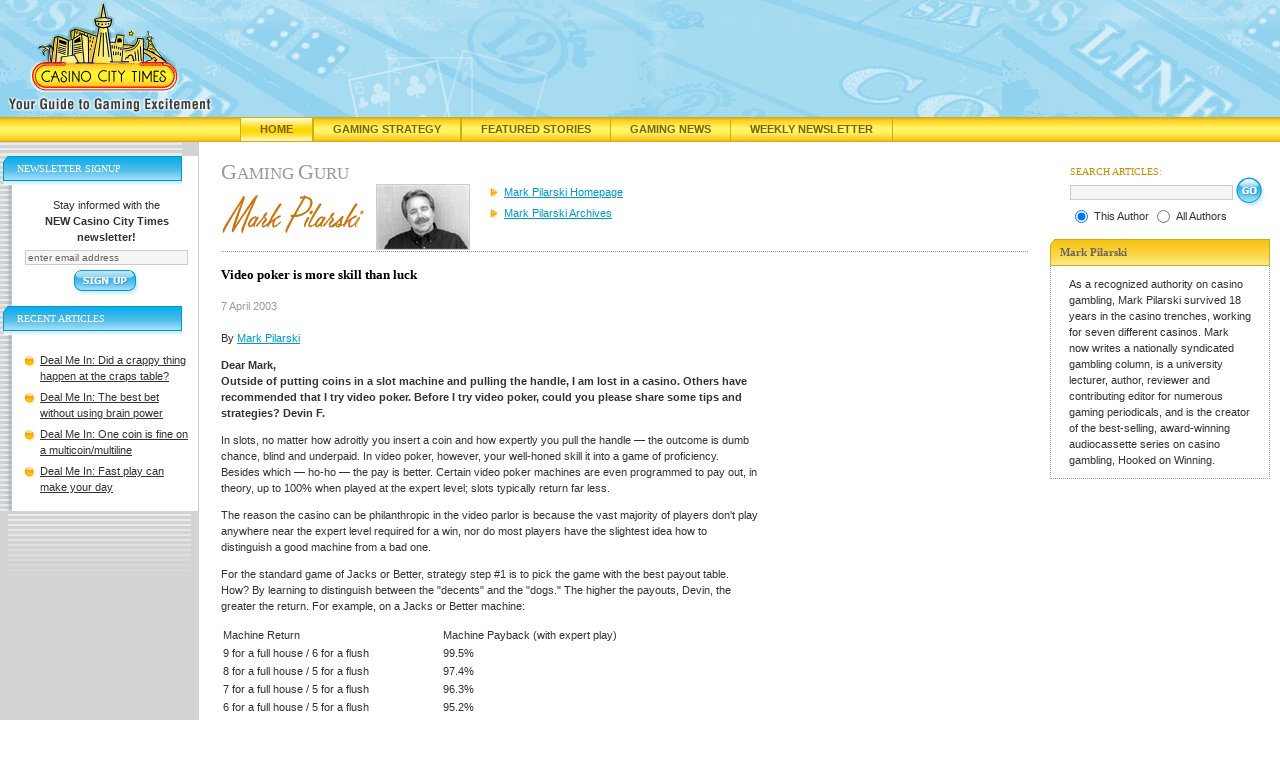

--- FILE ---
content_type: text/html;charset=UTF-8
request_url: https://www.casinocitytimes.com/mark-pilarski/article/video-poker-is-more-skill-than-luck-5982
body_size: 8382
content:



<!DOCTYPE html PUBLIC "-//W3C//DTD XHTML 1.0 Transitional//EN" "http://www.w3.org/TR/xhtml1/DTD/xhtml1-transitional.dtd">
<html xmlns="http://www.w3.org/1999/xhtml">
<head>

<script src="/js/jquery.js" type="text/javascript"></script>
<script src="/js/mobile.js" type="text/javascript"></script>
<script type="text/javascript">
	$( document ).ready(function() {
		//alert("height:" + $(window).height() + " width:" + $(window).width());
	});

</script>
<title>Video poker is more skill than luck</title>

<link rel="canonical" href="https://www.casinocitytimes.com/mark-pilarski/article/video-poker-is-more-skill-than-luck-5982" />
<!-- headerinclude.cfm -->
<!-- Google tag (gtag.js) -->
<script async src="https://www.googletagmanager.com/gtag/js?id=G-FR4CK7V0ZC"></script>
<script>
  window.dataLayer = window.dataLayer || [];
  function gtag(){dataLayer.push(arguments);}
  gtag('js', new Date());

  gtag('config', 'G-FR4CK7V0ZC');
</script>

<script type="text/javascript">
	 var _gaq = _gaq || [];
	 _gaq.push(['_setAccount', '382689176']);
	 _gaq.push(['_trackPageview']);

	 (function () {
		 var ga = document.createElement('script'); ga.type = 'text/javascript'; ga.async = true;
		 ga.src = ('https:' == document.location.protocol ? 'https://ssl' : 'http://www') + '.google-analytics.com/ga.js';
		 var s = document.getElementsByTagName('script')[0]; s.parentNode.insertBefore(ga, s);
	 })();
 </script> 
<meta http-equiv="Content-Type" content="text/html; charset=utf-8"/>
<link rel="stylesheet" href="/includes/global.css?v=4" type="text/css"/>
<link rel="stylesheet" href="/includes/mobile.css" type="text/css"/>
<link rel="stylesheet" type="text/css" href="/includes/jquery-ui.css" />
<script language="JavaScript" type="text/javascript" src="/js/jquery.js"></script>
<script language="JavaScript" type="text/javascript" src="/js/jquery-ui.js"></script>
<script language="JavaScript" type="text/javascript" src="/js/mobile.js"></script>
<meta name="viewport" content="width=device-width, initial-scale=1"/>
<link rel="shortcut icon" href="/favicon.ico" />
<meta name="description" content="Video poker is more skill than luck" />

<meta name="keywords" content="Video,poker,more,skill,than,luck" />


</head>
<body>

<div id="header"><a href="/"><img src="/i/casino_city_times_logo.gif" alt="Casino City Times"  id="logo" /></a></div>
<div id="navBar">
	<div id="navItems">
		<div class="navItem"><a class="navOn" style="border-left:1px solid #d5ac0d;" href="/" title="Casino City Times">Home</a></div>
		<div class="navItem"><a class="navOff" style="border-left:1px solid #d5ac0d;" href="https://www.casinocitytimes.com/strategy/" title="Gaming Strategy Articles">Gaming Strategy</a></div>
		<div class="navItem"><a class="navOff" style="border-left:1px solid #d5ac0d;" href="https://www.casinocitytimes.com/featured/" title="Featured Stories">Featured Stories</a></div>
		<div class="navItem"><a class="navOff" href="https://www.casinocitytimes.com/news/" title="Gaming News">Gaming News</a></div>
		<div class="navItem"><a class="navOff" href="https://www.casinocitytimes.com/newsletter/" title="Weekly Newsletter">Weekly Newsletter</a></div>
	</div>
</div>

<div id="mobileHeader">
	<div id="mobileLogo"><a href="https://www.casinocitytimes.com"><img src="/i/casino_city_times_logo.gif" alt="Casino City Times"  id="mobileLogoImage" /></a></div>
	<div id="mobileLogoText"><a href="https://www.casinocitytimes.com">CasinoCityTimes.com</a></div>

		<div id="mobileMenuBar" onclick="ExposeMenu()">
				<div class="navIcon" style="background-color:black;height:3px;margin:0px 3px 3px 0px"></div>
				<div class="navIcon" style="background-color:black;height:3px;margin:0px 3px 3px 0px"></div>
				<div class="navIcon" style="background-color:black;height:3px;margin:0px 3px 3px 0px"></div>
				<div class="navIcon" style="background-color:black;height:3px;margin:0px 3px 3px 0px"></div>
		</div>

	<br clear="all"/>
	<div class="mobileNavBar" style="margin-top:5px"><a href="/">Home</a></div>
	<div class="mobileNavBar"><a href="/strategy/">Gaming Strategy</a></div>
	<div class="mobileNavBar"><a href="/featured/">Featured Stories</a></div>
	<div class="mobileNavBar"><a href="/news/">News</a></div>
	<div class="mobileNavBar"><a href="/newsletter/">Newsletter</a></div>
</div>

	<div class="mobileMenu">
		<a href="/legal/">Legal News</a>
		<a href="/financial/">Financial News</a>
		<a href="/casinos/">Casino Opening and Remodeling News</a>
		<a href="/executives/">Gaming Industry Executives</a>
		<a href="/mark-pilarski/">Author Home</a>
		<a href="/mark-pilarski/archives/">Author Archives</a>
		
		<a href="Javascript:Search('gurus','37')">Search Articles</a>
		<a href="Javascript:Subscribe()">Subscribe</a>
	</div>


<div id="SearchDialog" style="display:none">
		<div>
<script type="text/javascript">
<!--
function submitForm(){
if (document.theForm.searchphrase.value=='') {
	alert('Please Enter Search Criteria...');
	document.theForm.searchphrase.focus();
	return false;
}
document.theForm.submit();
}
// -->
</script>
<div align="right"><form action="/searchresults.cfm" name="theForm" method="post" id="searchBoxMobile">
	<div class="searchTitle">SEARCH ARTICLES:</div>
	<input type="text" name="searchphrase" size="25" class="search" value="" style="vertical-align: middle;margin-bottom:1px;margin-top:2px;"/>
	<input id="mobileNewsSearchButton" type="submit" value="Search" style="vertical-align: middle;" onclick="return submitForm();"/>&nbsp;
	<input type="hidden" name="Type" value=""/>
	
	<br /><input type="radio" name="ID" value="37" checked="checked"/>
	<span class="smallfont" style="vertical-align:3px;">Author</span> 
		<input type="radio" name="ID" value="all"/>
	<span class="smallfont" style="vertical-align:3px;">All Authors</span>
	
</form></div>
</div>
</div>


<table cellpadding="0" cellspacing="0" width="100%" border="0" id="layoutTable">
<tr>
	<td id="leftColBg"><div><img src="/i/topnav.gif" width="182" height="14" alt="" /></div>
		<div id="leftCol">
			<div id="leftColContent">		

			
	
<script type="text/javascript">
	<!--
	function validateForm(){
  		var field = document.newsletter.email; // email field
  		var str = field.value; // email string
  		var reg1 = /(@.*@)|(\.\.)|(@\.)|(\.@)|(^\.)/; // not valid
  		var reg2 = /^.+\@(\[?)[a-zA-Z0-9\-\.]+\.([a-zA-Z]{2,4}|[0-9]{1,3})(\]?)$/; // valid
  		if (!reg1.test(str) && reg2.test(str)){
			return true;
		}
  		alert("\"" + str + "\" is an invalid e-mail!"); // this is also optional
  		field.focus();
  		field.select();
  		return false;
	}
	 -->
</script>


	
	<div class="leftColHdr" id="newsletterTitle">Newsletter Signup</div>
	<div class="leftColBox" style="text-align:center;"> 
		Stay informed with the<br /><strong>NEW Casino City Times newsletter!</strong>
		<form method="post" action="/signup.cfm?TheContributorId=37" name="newsletter" style="padding:0px;margin:0px;" onsubmit="return validateForm();">
			<input type="text" size="25" name="email" class="newsletter" value="enter email address" onfocus="this.value=''"/>
			<input type="hidden" name="ID" value="37"/>
			<input type="image" alt="Get the Latest in Gaming News Delivered" title="Get the Latest in Gaming News Delivered" src="/i/btn_signup.gif" onclick="return validateForm();" id="desktopNewsletterButton"/>
		</form>
	</div>

					<div class="leftColHdr">Recent Articles</div>
					<div class="leftColBox">
		 				<ul class="experts">
 						
		 					<li><a href="/mark-pilarski/article/deal-me-in-did-a-crappy-thing-happen-at-the-craps-table-65553">Deal Me In: Did a crappy thing happen at the craps table?</a></li>
		 				
		 					<li><a href="/mark-pilarski/article/deal-me-in-the-best-bet-without-using-brain-power-65549">Deal Me In: The best bet without using brain power</a></li>
		 				
		 					<li><a href="/mark-pilarski/article/deal-me-in-one-coin-is-fine-on-a-multicoin-multiline-65536">Deal Me In: One coin is fine on a multicoin/multiline</a></li>
		 				
		 					<li><a href="/mark-pilarski/article/deal-me-in-fast-play-can-make-your-day-65528">Deal Me In: Fast play can make your day</a></li>
		 				
						</ul>
					</div>
	 			
				<div class="clear"></div>
			</div>
			</div>
		</td>
 		<td id="mainCol">
			
				<div class="pageHeader gray"><span class="cap">G</span>aming <span class="cap">G</span>uru</div>
<div>
	
		<div class="authorTitle"><img src="/img/authors/TITLE_37.gif" alt=""/></div>
		<div class="authorPic"><img src="/img/authors/PIC_37.jpg" width="92" height="64" alt="author's picture" class="imgBorder" /></div>
		<div class="authorTag">
	
	
	</div>
	<div class="authorNavPosition">

	<ul id="authorNav">
		<li>
			
				<a class="subNavOff" href="/mark-pilarski/" title="Gambling Strategy from Mark Pilarski">Mark Pilarski Homepage</a>
			
		</li>
		<li><a class="subNavOff" href="/mark-pilarski/archives/" title="Gaming Archives of Mark Pilarski">Mark Pilarski Archives</a></li>
		
	</ul>
</div>
	
	
</div>

			 
			 	<div class="clear"></div>

		<div style="position:relative;">
			
			
			
				<div class="hordotted" style="margin-top:0px;">&nbsp;</div>
				<h1 class="articleTitle">Video poker is more skill than luck</h1>
				<span class="date">7 April 2003</span><br />		
			
				
				
				<span class="byline">
					
						<br/>By <a href='/mark-pilarski/'  title='Gambling Strategy from Mark  Pilarski'>Mark  Pilarski</a><br/>
					
				</span>
			
		</div>
			<div><p>
				
				
				<div style="float:right;padding:10px 0px 10px 20px;background-color:white;">
					
	<iframe id='af330535' name='af330535' src='https://ad.casinocity.com/www/delivery/afr.php?n=af330535&amp;zoneid=43&amp;cb=0.545092457464' frameborder='0' scrolling='no' width='250' height='250'><a href='https://ad.casinocity.com/www/delivery/ck.php?n=aae8c64d&amp;cb=0.545092457464' rel='nofollow' target='_blank'><img src='https://ad.casinocity.com/www/delivery/avw.php?zoneid=43&amp;cb=0.545092457464&amp;n=aae8c64d' border='0' alt='' /></a></iframe>

				</div>
	
				    <b>Dear Mark,<br>Outside of putting coins in a slot machine and pulling 
    the handle, I am lost in a casino. Others have recommended that I try 
    video poker. Before I try video poker, could you please share some tips 
    and strategies? Devin F.
</b>
    <p>
      In slots, no matter how adroitly you insert a coin and how expertly you 
      pull the handle — the outcome is dumb chance, blind and underpaid. In 
      video poker, however, your well-honed skill it into a game of 
      proficiency. Besides which — ho-ho — the pay is better. Certain video 
      poker machines are even programmed to pay out, in theory, up to 100% 
      when played at the expert level; slots typically return far less.
    </p>
    <p>
      The reason the casino can be philanthropic in the video parlor is 
      because the vast majority of players don't play anywhere near the expert 
      level required for a win, nor do most players have the slightest idea 
      how to distinguish a good machine from a bad one.
    </p>
    <p>
      For the standard game of Jacks or Better, strategy step #1 is to pick 
      the game with the best payout table. How? By learning to distinguish 
      between the "decents" and the "dogs." The higher the payouts, Devin, 
      the greater the return. For example, on a Jacks or Better machine:
    </p>
    <p>
      
    </p>
    <table width="485">
      <tr>
        <td>
          Machine Return
        </td>
        <td>
          Machine Payback (with expert play)
        </td>
      </tr>
      <tr>
        <td>
          9 for a full house / 6 for a flush
        </td>
        <td>
          99.5%
        </td>
      </tr>
      <tr>
        <td>
          8 for a full house / 5 for a flush
        </td>
        <td>
          97.4%
        </td>
      </tr>
      <tr>
        <td>
          7 for a full house / 5 for a flush
        </td>
        <td>
          96.3%
        </td>
      </tr>
      <tr>
        <td>
          6 for a full house / 5 for a flush
        </td>
        <td>
          95.2%
        </td>
      </tr>
    </table>
    <p>
      Here are a few more tips to sharpen your play to expert level and 
      improve your chances of winning.
    </p>
    <p>
      o If you decide to play a progressive video poker machine that pays 8 
      coins for a full house and 5 for a flush, play on a progressive where 
      the jackpot is more than $250 on a nickel machine, $2,500 on a quarter, 
      and $10,000 for the dollar.
    </p>
    <p>
      o Payout schedules are attached to the every machine. Pick the right one.
    </p>
    <p>
      o Always play the maximum number of coins in order to be eligible for 
      the bonus payout for a royal flush.
    </p>
    <p>
      o As long as you feel like a novice, Devin, play on the lowest 
      denomination machine, then, as your skill develops, let it drive you 
      upstairs.
    </p>
    <p>
      o If your favorite casino offers it, use a casino slot card to get 
      credit for your play. You might as well accept comp benefits for your 
      play on their video poker machines. Be sure to ask how many points you 
      receive per dollar played, and then find out what those points are worth 
      in comps.
    </p>
    <p>
      o Take your time to study every hand. You are playing against a machine, 
      that won't get irritable or intimidating if your play is too slow.
    </p>
    <p>
      o In video poker, only 21% of the hands dealt are winning hands of jacks 
      or better, and 79% are downright dogs. And herein lies the difference 
      between the winning and the losing players: grooming those dogs — nearly 
      four out of five — into winning greyhounds.
    </p>
    <p>
      Below, Devin, are some playing strategies for those doggone hands.
    </p>
    <p>
      Never keep a kicker card (a high-value card to be used along with a 
      pair) with any pair. Holding a kicker to any pair reduces your return by 
      5%.<br>Never draw four cards if you can draw three to a royal flush.<br>
      Never break a straight to draw to a straight flush.<br>Don't draw to an 
      inside straight (where you have four cards and need one in the middle to 
      fill a straight).<br>Always keep five-card winning pat hands with one 
      exception: if you can, draw one card to a royal.<br>Always keep a low 
      pair vs. holding one high card.<br>Always keep a high pair vs. a 
      four-card open straight, a four-card flush or a three-card royal.<br>
      Don't be timid to draw five cards when you have zippo.<br>Still with me? 
      There will be a quiz.
    </p>
    <p>
      <b>Gambling quote of the week:<i> </i></b>"Comps are the Marxist 
      dialectic of casino play. The haves lord it over the have-nots, and the 
      have-nots want what the haves have." Frank Scoblete<br>
    </p>
  

			</div>
		
			
			<div id="mobileLists">
				
					<div class="leftColHdr">Recent Articles</div>
					<div class="leftColBox">
						<ul class="experts">
						
							<li><a href="/mark-pilarski/article/deal-me-in-did-a-crappy-thing-happen-at-the-craps-table-65553">Deal Me In: Did a crappy thing happen at the craps table?</a></li>
						
							<li><a href="/mark-pilarski/article/deal-me-in-the-best-bet-without-using-brain-power-65549">Deal Me In: The best bet without using brain power</a></li>
						
							<li><a href="/mark-pilarski/article/deal-me-in-one-coin-is-fine-on-a-multicoin-multiline-65536">Deal Me In: One coin is fine on a multicoin/multiline</a></li>
						
							<li><a href="/mark-pilarski/article/deal-me-in-fast-play-can-make-your-day-65528">Deal Me In: Fast play can make your day</a></li>
						
						</ul>
					</div>
				
			</div>			
			
			<div id="mobileBio">
				
	<div class="rightModHeader"><div class="rightModCap">Mark Pilarski</div></div>
	<div class="rightMod">
		<div style="word-wrap:break-word;overflow:hidden;">
		
			<img src="/img/authors/PIC_37.jpg"><br />
		As a recognized authority on casino gambling, Mark Pilarski survived 18 years in the casino trenches, working for seven different casinos. Mark now writes a nationally syndicated gambling column, is a university lecturer, author, reviewer and contributing editor for numerous gaming periodicals, and is the creator of the best-selling, award-winning audiocassette series on casino gambling, Hooked on Winning. 
		</div>
	</div>

			</div>
		</td>

		<td id="rightCol">
			
			
			

<script type="text/javascript">
<!--
function submitForm(){
if (document.theForm.searchphrase.value==''){alert('Please Enter Search Criteria...');document.theForm.searchphrase.focus();return false;}
document.theForm.submit();}
// -->
</script>
<form action="/searchresults.cfm" name="theForm" method="post" id="searchBox">
	<div class="searchTitle">SEARCH ARTICLES:</div>

	<input type="text" name="searchphrase" size="25" class="search" value="" style="vertical-align: middle;margin-bottom:1px;margin-top:2px;"/>
	<input type="image" alt="Search Our Archive of Gaming Articles" src="/i/btn_go.gif" style="vertical-align: middle;" onclick="return submitForm();"/>&nbsp;
	<input type="hidden" name="Type" value=""/>
	
	<br />
	<input type="radio" name="ID" value="37" checked="checked"/>
	<span class="smallfont" style="vertical-align:3px;">This Author</span> 
		<input type="radio" name="ID" value="all"/>
	<span class="smallfont" style="vertical-align:3px;">All Authors</span>
	
</form>


	<div class="rightModHeader"><div class="rightModCap">Mark Pilarski</div></div>
	<div class="rightMod">
		<div style="word-wrap:break-word;overflow:hidden;">
		As a recognized authority on casino gambling, Mark Pilarski survived 18 years in the casino trenches, working for seven different casinos. Mark now writes a nationally syndicated gambling column, is a university lecturer, author, reviewer and contributing editor for numerous gaming periodicals, and is the creator of the best-selling, award-winning audiocassette series on casino gambling, Hooked on Winning. 
		</div>
	</div>

					
		</td>

	</tr>
</table>

	
	

	<div class="placebanner">
		
<iframe id='ad468x60' name='af330535' src='https://ad.casinocity.com/www/delivery/afr.php?n=af330535&amp;zoneid=45&amp;cb=0.545092457464' frameborder='0' scrolling='no' style="width:468px;height:60px;"><a href='https://ad.casinocity.com/www/delivery/ck.php?n=aae8c64d&amp;cb=0.545092457464' rel='nofollow' target='_blank'><img src='https://ad.casinocity.com/www/delivery/avw.php?zoneid=45&amp;cb=0.545092457464&amp;n=aae8c64d' border='0' alt='' /></a></iframe>


	</div>

<div id="footer">
<table cellpadding="0" cellspacing="0" border="0">
	<tr>
		<td id="footerLinks" style="width:200px;text-align:center;" valign="middle">
			
		</td>
		<td id="footerText" style="width:99%;">CASINO CITY NETWORK: <a href="https://www.casinocity.com" onclick="window.open(this.href,'newwin');return false;" onkeypress="window.open(this.href,'newwin'); return false;" >Casino City</a> | <a href="https://online.casinocity.com" onclick="window.open(this.href,'newwin');return false;" onkeypress="window.open(this.href,'newwin'); return false;">Online Casino City</a> | <a href="https://casinocity.tv" onclick="window.open(this.href,'newwin');return false;" onkeypress="window.open(this.href,'newwin'); return false;">Casino City TV</a> | <a href="https://www.igamingnews.com" onclick="window.open(this.href,'newwin');return false;" onkeypress="window.open(this.href,'newwin'); return false;">iGaming News</a> | <a href="https://www.pokerzone.com" onclick="window.open(this.href,'newwin');return false;" onkeypress="window.open(this.href,'newwin'); return false;">Poker Zone</a> | <a href="https://www.casinocitypress.com" onclick="window.open(this.href,'newwin');return false;" onkeypress="window.open(this.href,'newwin'); return false;">Casino City Press</a> | <a href="https://www.casinovendors.com" onclick="window.open(this.href,'newwin');return false;" onkeypress="window.open(this.href,'newwin'); return false;">Casino Vendors</a>
			<br /><br />
			Casino City is an independent directory and information service free of any gaming operator's control.
			Warning: You must ensure you meet all age and other regulatory requirements before entering a
			Casino or placing a wager.  There are hundreds of jurisdictions in the world with Internet access and
			hundreds of different games and gambling opportunities available on the Internet.
			YOU are responsible for determining if it is legal for YOU to play any particular games or place any
			particular wager.
			<br /><br />
			<a href="/termsofuse/">Terms of Use</a> | <a href="/privacy/">Privacy Policy</a>   Copyright &copy; 2002-2026 Casino City, Inc. or its affiliates.
		</td>
	</tr>
</table>
</div>
<script src="https://www.google-analytics.com/urchin.js" type="text/javascript"></script>
<script type="text/javascript">
_uacct = "UA-295029-4";
_udn="casinocitytimes.com";
urchinTracker();
</script>


</body>
</html>



--- FILE ---
content_type: text/css
request_url: https://www.casinocitytimes.com/includes/mobile.css
body_size: 1235
content:
@media (max-width: 650px) {
	#leftColBg {
		display:none;
	}
	#leftColBg {
		display:none;
	}
	#rightCol {
		display:none;
	}
	#250ad {
		display:none;
	}
	#af330535 {
		display:none;
	}
	.desc:after {
	  content:" In fact, it's between 300px and 600px wide.";
	}
	p {
		font-size:1.4em;
	}
	h3 {
		font-size:1.6em;
	}
	.date {
		font-size: 1.2em;
	}
	.byline {
		font-size: 1.2em;
	}
	#header {
		display:none;
	}
	#navBar {
		display:none;
	}
	#placebanner {
		display:none;
	}
	#ad468x60 {
		display:none;
	}
	#subNavOff {
		font-size: 1.2em;
	}
	#mobileHeader {
		display:block;
		margin: 5px;
	}
	#mobileLogo {
		float:left;
		font-size:2.0em;
		font-weight:bold;
		font-color:black;
	}
	#mobileLogo a{
		text-decoration:none;font-color:black;
	}
	#mobileLogoImage {
		height:50px;
	}
	#mobileLogoText {
		float:left;
		font-size:1.7em;
		font-weight:bold;
		font-color:black;
		margin-top:20px;
		text-align:center;
		padding-left:10px;
		margin-left:auto;
		margin-right:auto;
		width:50%;
	}
	#mobileLogoText a,#mobileLogoText a:hover,#mobileLogoText a:link {
		text-decoration:none;
	}
	#mobileMenuBar {
		float:right;
		width:10%;
		margin-top:20px;
		display:block;
	}
	.mobileMenu {
		display:none;
		background-color:#2AB3EB;
		color:white;
		position:absolute;
		float:right;
		top: 50px;
		right:0px;
		z-index:99;
	}
	.mobileMenu a {
		color: white;
		text-decoration: none;
		text-transform: uppercase;
		border-bottom: solid 1px black;
		padding: 5px 5px 3px 4px;
	}
	.mobileMenu a:link, .mobileMenu a:active, .mobileMenu a:visited {
		display:block;
		color: white;
		text-decoration: none;
		text-transform: uppercase;
		border-bottom: solid 1px black;
		padding: 5px 5px 3px 4px;
	}
	.mobileNavBar {
		width:100%;
		background-color:gray;
		color:white;
		font-size:1.2em;
		font-weight:bold;
		border-bottom:solid 1px white;
		width:100%;
		padding:4px 2px 4px 2px;
		text-transform: uppercase;
		background-color:gray;
	}
	.mobileNavBar a:link, .mobileNavBar a:active, .mobileNavBar a:visited {
		text-decoration: none;
		width:100%;
		background-color:gray;
		color:white;
		font-size:1.2em;
	}
	
	/* newsletter page */
	#featuredImage {
		display:none;
	}
	#featuredGurus {
		display:block;
	}
	.t10 {
		display:none;
	}
	#CCTimes {
		width: 100%;
	}
	#mobileBio {
		display:block;
		padding-top:10px;
	}
	#mobileLists {
		display:block;
	}
	#mobileBestOf {
		display:block;
		padding-bottom:10px;
	}
	#mainCol td {
		font-size:1.2em;
	}
	td#mainCol  {
		font-size:1.2em;
	}
	.rightMod{background: none}
	#footer td {
		margin-left:auto;
		margin-right:auto;
		background-color:white;
		padding:0;
	}

	#footerText {
		width:100%;
	}
	#footerLinks {
		width:100%;
	
	}
	h3,h3 a,h3 a:hover,h3 a:link {
		line-height:1.2em; 
		padding-bottom:5px;
	}
	#sendToFriend {
		display:none;
	}
	.date{font-size:1em;}
	#subscribeDialog {
		display:none;
		background-color:#2AB3EB;
	}
	#newsSearchDialog {
		/*display:none;*/
		background-color:#2AB3EB;
	}
	#articleSearchDialog {
		display:none;
		background-color:#2AB3EB;
	}
	#newsletterTitle {
		display:none;
	}
	#desktopNewsletterButton {
		display:none;
	}
	#desktopExtraGurus {
		display:none;
	}
	#mobileExtraGurus {
		display:block;
		width:100%;
	}
	#mobileNewsletterButton {
		display:block;
	}
	#mobileDate {
		display:block;
	}
	.searchTitle {
		display:none;
	}
	#desktopNews{
		display:none;
	}
	#mobileNewsSearchButton {
		display:block;
	}
	#desktopNewsSearchButton {
		display:none;
	}
	#mobileArticleSearchButton {
		display:block;
	}
	#desktopCarticleSearchButton {
		display:none;
	}
	.mobileOnly {
		display:block;
	}
	.placebanner {
		display:none;
	}
}
